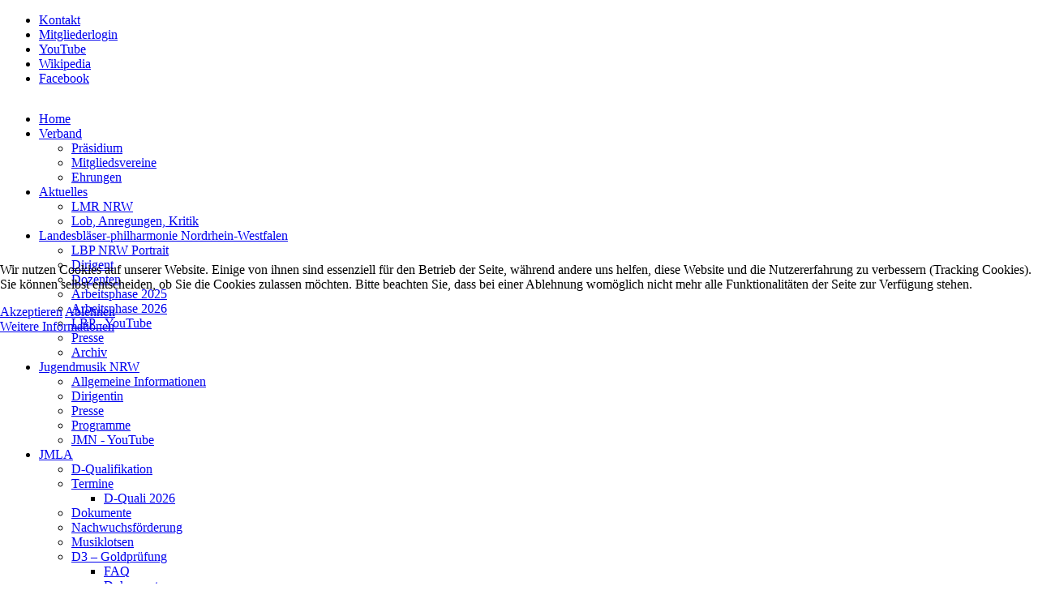

--- FILE ---
content_type: text/html; charset=utf-8
request_url: https://blasmusik-nrw.de/aktuelles/item/305-bmco-newsletter-nr-10-2021
body_size: 33300
content:

<!DOCTYPE html PUBLIC "-//W3C//DTD XHTML 1.0 Transitional//EN" "http://www.w3.org/TR/xhtml1/DTD/xhtml1-transitional.dtd">
<html prefix="og: http://ogp.me/ns#" xmlns="http://www.w3.org/1999/xhtml" xml:lang="de-de" lang="de-de" >

<head>
<script type="text/javascript">  (function(){ function blockCookies(disableCookies, disableLocal, disableSession){ if(disableCookies == 1){ if(!document.__defineGetter__){ Object.defineProperty(document, 'cookie',{ get: function(){ return ''; }, set: function(){ return true;} }); }else{ var oldSetter = document.__lookupSetter__('cookie'); if(oldSetter) { Object.defineProperty(document, 'cookie', { get: function(){ return ''; }, set: function(v){ if(v.match(/reDimCookieHint\=/) || v.match(/86e870af44bf68f23e40d1a63c8330f9\=/)) { oldSetter.call(document, v); } return true; } }); } } var cookies = document.cookie.split(';'); for (var i = 0; i < cookies.length; i++) { var cookie = cookies[i]; var pos = cookie.indexOf('='); var name = ''; if(pos > -1){ name = cookie.substr(0, pos); }else{ name = cookie; } if(name.match(/reDimCookieHint/)) { document.cookie = name + '=; expires=Thu, 01 Jan 1970 00:00:00 GMT'; } } } if(disableLocal == 1){ window.localStorage.clear(); window.localStorage.__proto__ = Object.create(window.Storage.prototype); window.localStorage.__proto__.setItem = function(){ return undefined; }; } if(disableSession == 1){ window.sessionStorage.clear(); window.sessionStorage.__proto__ = Object.create(window.Storage.prototype); window.sessionStorage.__proto__.setItem = function(){ return undefined; }; } } blockCookies(1,1,1); }()); </script>


<base href="https://blasmusik-nrw.de/aktuelles/item/305-bmco-newsletter-nr-10-2021" />
	<meta http-equiv="content-type" content="text/html; charset=utf-8" />
	<meta name="keywords" content="Blasmusikverband, NRW, Nordrhein-Westfalen, Musik, Verband, Forschungsorchester, BVN" />
	<meta name="robots" content="max-image-preview:large" />
	<meta name="author" content="Birgit" />
	<meta property="og:url" content="https://blasmusik-nrw.de/aktuelles/item/305-bmco-newsletter-nr-10-2021" />
	<meta property="og:type" content="article" />
	<meta property="og:title" content="BMCO Newsletter Nr. 10/2021" />
	<meta property="og:description" content="BMCO Newsletter Nr. 10/2021 &amp;#34;Es geht wieder los - Die Musik erklingt und spielt wieder&amp;#34; Unter dem nachfolgendem Link finden Sie den BMCO Newsletter 10/2021 (Sie werden direkt zur Webseite des BMVO weitergeleitet) Newsletter 10/2021" />
	<meta property="og:image" content="https://blasmusik-nrw.de/media/k2/items/cache/821ee19c73076a9074fe1f4f0b493d5a_S.jpg" />
	<meta name="image" content="https://blasmusik-nrw.de/media/k2/items/cache/821ee19c73076a9074fe1f4f0b493d5a_M.jpg" />
	<meta name="twitter:card" content="summary" />
	<meta name="twitter:title" content="BMCO Newsletter Nr. 10/2021" />
	<meta name="twitter:description" content="BMCO Newsletter Nr. 10/2021 &amp;#34;Es geht wieder los - Die Musik erklingt und spielt wieder&amp;#34; Unter dem nachfolgendem Link finden Sie den BMCO Newsletter 10/2021 (Sie werden direkt zur Webseite des..." />
	<meta name="twitter:image" content="https://blasmusik-nrw.de/media/k2/items/cache/821ee19c73076a9074fe1f4f0b493d5a_M.jpg" />
	<meta name="twitter:image:alt" content="BMCO Newsletter Nr. 10/2021" />
	<meta name="description" content="BMCO Newsletter Nr. 10/2021 &amp;#34;Es geht wieder los - Die Musik erklingt und spielt wieder&amp;#34; Unter dem nachfolgendem Link finden Sie den BMCO Newsl..." />
	<meta name="generator" content="Joomla! - Open Source Content Management" />
	<title>BMCO Newsletter Nr. 10/2021</title>
	<link href="/aktuelles/item/305-bmco-newsletter-nr-10-2021" rel="canonical" />
	<link href="/templates/ot_corporatetree/favicon.ico" rel="shortcut icon" type="image/vnd.microsoft.icon" />
	<link href="https://cdnjs.cloudflare.com/ajax/libs/magnific-popup.js/1.1.0/magnific-popup.min.css" rel="stylesheet" type="text/css" />
	<link href="https://cdnjs.cloudflare.com/ajax/libs/simple-line-icons/2.4.1/css/simple-line-icons.min.css" rel="stylesheet" type="text/css" />
	<link href="/templates/ot_corporatetree/css/k2.css?v=2.17" rel="stylesheet" type="text/css" />
	<link href="/templates/system/css/system.css" rel="stylesheet" type="text/css" />
	<link href="/templates/system/css/general.css" rel="stylesheet" type="text/css" />
	<link href="/templates/ot_corporatetree/css/template.css" rel="stylesheet" type="text/css" />
	<link href="/templates/ot_corporatetree/css/layout/green.css" rel="stylesheet" type="text/css" />
	<link href="/modules/mod_visitorcounter/css/visitorcounter.css" rel="stylesheet" type="text/css" />
	<link href="/plugins/system/cookiehint/css/green.css?37b3fba4a622d7d6cbfd88be6167ab72" rel="stylesheet" type="text/css" />
	<style type="text/css">

                        /* K2 - Magnific Popup Overrides */
                        .mfp-iframe-holder {padding:10px;}
                        .mfp-iframe-holder .mfp-content {max-width:100%;width:100%;height:100%;}
                        .mfp-iframe-scaler iframe {background:#fff;padding:10px;box-sizing:border-box;box-shadow:none;}
                    div.ot-footer div.ot-bottom-1 {width: 100%}div.ot-footer div.ot-bottom-2 {width: 100%}#ot-mainmenu ul.menu li a {color: #E94817;}#ot-mainmenu ul.menu li a {font-size: 12px;}
			.width100{ width: 100%; } 
			 
			.width50{ width: 50%; } 
			 
			.width33{ width: 33%; } 
			 
			.width25{ width: 25%; } 
			 
			.width20{ width: 20%; } 
			 
			.width100{ width: 100%; } 
			 
			.width50{ width: 50%; } 
			 
			.width33{ width: 33%; } 
			 
			.width25{ width: 25%; } 
			 
			.width20{ width: 20%; } 
			 
			.width100{ width: 100%; } 
			 
			.width50{ width: 50%; } 
			 
			.width33{ width: 33%; } 
			 
			.width25{ width: 25%; } 
			 
			.width20{ width: 20%; } 
			 #redim-cookiehint-modal {position: fixed; top: 0; bottom: 0; left: 0; right: 0; z-index: 99998; display: flex; justify-content : center; align-items : center;}
	</style>
	<script src="/media/jui/js/jquery.min.js?37b3fba4a622d7d6cbfd88be6167ab72" type="text/javascript"></script>
	<script src="/media/jui/js/jquery-noconflict.js?37b3fba4a622d7d6cbfd88be6167ab72" type="text/javascript"></script>
	<script src="/media/jui/js/jquery-migrate.min.js?37b3fba4a622d7d6cbfd88be6167ab72" type="text/javascript"></script>
	<script src="https://cdnjs.cloudflare.com/ajax/libs/magnific-popup.js/1.1.0/jquery.magnific-popup.min.js" type="text/javascript"></script>
	<script src="/media/k2/assets/js/k2.frontend.js?v=2.17&sitepath=/" type="text/javascript"></script>
	<script type="application/ld+json">

                {
                    "@context": "https://schema.org",
                    "@type": "Article",
                    "mainEntityOfPage": {
                        "@type": "WebPage",
                        "@id": "https://blasmusik-nrw.de/aktuelles/item/305-bmco-newsletter-nr-10-2021"
                    },
                    "url": "https://blasmusik-nrw.de/aktuelles/item/305-bmco-newsletter-nr-10-2021",
                    "headline": "BMCO Newsletter Nr. 10/2021",
                    "image": [
                        "https://blasmusik-nrw.de/media/k2/items/cache/821ee19c73076a9074fe1f4f0b493d5a_XL.jpg",
                        "https://blasmusik-nrw.de/media/k2/items/cache/821ee19c73076a9074fe1f4f0b493d5a_L.jpg",
                        "https://blasmusik-nrw.de/media/k2/items/cache/821ee19c73076a9074fe1f4f0b493d5a_M.jpg",
                        "https://blasmusik-nrw.de/media/k2/items/cache/821ee19c73076a9074fe1f4f0b493d5a_S.jpg",
                        "https://blasmusik-nrw.de/media/k2/items/cache/821ee19c73076a9074fe1f4f0b493d5a_XS.jpg",
                        "https://blasmusik-nrw.de/media/k2/items/cache/821ee19c73076a9074fe1f4f0b493d5a_Generic.jpg"
                    ],
                    "datePublished": "2021-10-30T19:51:56+02:00",
                    "dateModified": "2021-10-30T20:01:04+02:00",
                    "author": {
                        "@type": "Person",
                        "name": "Birgit",
                        "url": "https://blasmusik-nrw.de/aktuelles/itemlist/user/42-birgit"
                    },
                    "publisher": {
                        "@type": "Organization",
                        "name": "Blasmusikverband NRW e.V.",
                        "url": "https://blasmusik-nrw.de/",
                        "logo": {
                            "@type": "ImageObject",
                            "name": "Blasmusikverband NRW e.V.",
                            "width": "",
                            "height": "",
                            "url": "https://blasmusik-nrw.de/"
                        }
                    },
                    "articleSection": "https://blasmusik-nrw.de/aktuelles",
                    "keywords": "Blasmusikverband, NRW, Nordrhein-Westfalen, Musik, Verband, Forschungsorchester, BVN",
                    "description": "BMCO Newsletter Nr. 10/2021 &quot;Es geht wieder los - Die Musik erklingt und spielt wieder&quot; Unter dem nachfolgendem Link finden Sie den BMCO Newsletter 10/2021 (Sie werden direkt zur Webseite des BMVO weitergeleitet) Newsletter 10/2021",
                    "articleBody": "BMCO Newsletter Nr. 10/2021 &quot;Es geht wieder los - Die Musik erklingt und spielt wieder&quot; Unter dem nachfolgendem Link finden Sie den BMCO Newsletter 10/2021 (Sie werden direkt zur Webseite des BMVO weitergeleitet) Newsletter 10/2021"
                }
                
	</script>
	<script type="text/javascript">
(function() {  if (typeof gtag !== 'undefined') {       gtag('consent', 'denied', {         'ad_storage': 'denied',         'ad_user_data': 'denied',         'ad_personalization': 'denied',         'functionality_storage': 'denied',         'personalization_storage': 'denied',         'security_storage': 'denied',         'analytics_storage': 'denied'       });     } })();
	</script>
	<div id="fb-root"></div>
<script>(function(d, s, id) {
  var js, fjs = d.getElementsByTagName(s)[0];
  if (d.getElementById(id)) {return;}
  js = d.createElement(s); js.id = id;
  js.src = "http://connect.facebook.net/de_DE/all.js#xfbml=1";
  fjs.parentNode.insertBefore(js, fjs);
}(document, 'script', 'facebook-jssdk'));</script>


<!--[if IE 8]>
    <link rel="stylesheet" href="/templates/ot_corporatetree/css/ie8.css" />
<![endif]-->




</head>
<body id="ot-body" class="isInnerPages green left-content-right">
	<div class="ot-wrap">
		<div class="ot-wrap-i">
			<div class="ot-widthTemp">
				<div class="ot-widthTemp-i">
					<!--******************** START HEADER ********************-->
					<div class="ot-header">
						<div class="ot-header-i">
															<div class="ot-headertop">
									<div class="ot-headertop-i">
																															<div class="ot-headertop-2">
												<div class="ot-headertop-2-i">
														<div class="otModule module_MitgliederLogin">
		<div class="otModule-i">
						<div class="otModuleContent-i clearfix">
				

<div class="custom"  >
	<ul class="menu">
<li class="custom-social custum_contact"><a title="Kontakt" href="/kontakt">Kontakt</a></li>
<li class="custom-social custum_login"><a title="Mitgliederlogin" href="/service/mitgliederlogin">Mitgliederlogin</a></li>
<li class="custom-social custum_youtube"><a title="YouTube Kanal des BVN" href="https://www.youtube.com/channel/UCwGDYFyN-5f4I0MSyOzfzZA" target="&quot;_blank">YouTube</a></li>
<li class="custom-social custum_wiki"><a title="Wikipedia - Blasmusik NRW" href="http://de.wikipedia.org/wiki/Blasmusikverband_Nordrhein-Westfalen" target="_blank" rel="noopener noreferrer">Wikipedia</a></li>
<li class="custom-social custum_fb"><a title="Facebookseite BVN" href="http://www.facebook.com/BlasmusikverbandNrw" target="_blank" rel="noopener noreferrer">Facebook</a></li>
</ul></div>
			</div>
		</div>
	</div>

												</div>
											</div>
																			</div>
								</div>
														<div class="ot-logo-menu">
								<div class="ot-logo-menu-i">
									<div class="ot-logo">
										<a href="http://blasmusik-nrw.de/"><img class="bvn_logo" src="/images/banners/header_logo_web.png" border="0" alt="" /></a>
																			</div>
																			<div class="ot-mainmenu">
											<div class="mainmenu-midbg">
												<div class="mainmenu-midbg-i">
													<div id="ot-mainmenu" class="ot-mainmenu-i">
														<ul class="menu_styleHauptmenu level0">
<li id="item-479" class="active level0  first"><a href="/" ><span>Home</span></a></li><li id="item-481" class="parent level0"><a href="/verband" ><span>Verband</span></a><div class="menu_round"><div class="menu_top"></div><div class="menu_mid"><ul class="level1 "><li id="item-486" class="level1  first"><a href="/verband/praesidium" ><span>Präsidium</span></a></li><li id="item-487" class="level1"><a href="/verband/mitgliedsvereine" ><span>Mitgliedsvereine</span></a></li><li id="item-489" class="level1  last"><a href="/verband/ehrungen" ><span>Ehrungen</span></a></li></ul></div><div class="menu_bot"></div></div></li><li id="item-480" class="current parent level0 menu_aktuelles"><a href="/aktuelles" ><span>Aktuelles</span></a><div class="menu_round"><div class="menu_top"></div><div class="menu_mid"><ul class="level1 menu_aktuelles"><li id="item-797" class="level1  first"><a href="/aktuelles/lmr-nrw" ><span>LMR NRW</span></a></li><li id="item-862" class="level1  last"><a href="/aktuelles/lob-anregungen-kritik" ><span>Lob, Anregungen, Kritik</span></a></li></ul></div><div class="menu_bot"></div></div></li><li id="item-482" class="parent level0 lbp"><a href="/lbp-nrw" ><span>Landesbläser-philharmonie Nordrhein-Westfalen</span></a><div class="menu_round"><div class="menu_top"></div><div class="menu_mid"><ul class="level1 lbp"><li id="item-796" class="level1  first"><a href="/lbp-nrw/portrait" ><span>LBP NRW Portrait</span></a></li><li id="item-491" class="level1"><a href="/lbp-nrw/dirigent" ><span>Dirigent</span></a></li><li id="item-492" class="level1"><a href="/lbp-nrw/dozenten" ><span>Dozenten</span></a></li><li id="item-860" class="level1"><a href="/lbp-nrw/arbeitsphase-2025" ><span>Arbeitsphase 2025</span></a></li><li id="item-900" class="level1"><a href="/lbp-nrw/arbeitsphase-2026" ><span>Arbeitsphase 2026</span></a></li><li id="item-764" class="level1"><a href="https://www.youtube.com/playlist?list=PLaRFTJV7B4rjsTL5kDzr__WhDA9oobfcp" ><span>LBP - YouTube</span></a></li><li id="item-756" class="level1"><a href="/lbp-nrw/presse" ><span>Presse</span></a></li><li id="item-768" class="level1  last"><a href="/lbp-nrw/archiv" ><span>Archiv</span></a></li></ul></div><div class="menu_bot"></div></div></li><li id="item-641" class="parent level0 menu_jugend"><a href="/jugendmusik-nrw" ><span>Jugendmusik NRW</span></a><div class="menu_round"><div class="menu_top"></div><div class="menu_mid"><ul class="level1 menu_jugend"><li id="item-751" class="level1  first"><a href="/jugendmusik-nrw/allgemeine-informationen" ><span>Allgemeine Informationen</span></a></li><li id="item-846" class="level1"><a href="/jugendmusik-nrw/dirigentin" ><span>Dirigentin</span></a></li><li id="item-649" class="level1"><a href="/jugendmusik-nrw/presse" ><span>Presse</span></a></li><li id="item-695" class="level1"><a href="/jugendmusik-nrw/programme" ><span>Programme</span></a></li><li id="item-791" class="level1  last"><a href="https://www.youtube.com/playlist?list=PLaRFTJV7B4rg35_FENBG2V8bsXkzLd1sb" ><span>JMN - YouTube</span></a></li></ul></div><div class="menu_bot"></div></div></li><li id="item-483" class="parent level0"><a href="/d-qualifikationen" ><span>JMLA</span></a><div class="menu_round"><div class="menu_top"></div><div class="menu_mid"><ul class="level1 "><li id="item-468" class="level1  first"><a href="/d-qualifikationen/d-qualifikation" ><span>D-Qualifikation</span></a></li><li id="item-538" class="parent level1"><a href="/d-qualifikationen/termine" ><span>Termine</span></a><div class="menu_round"><div class="menu_top"></div><div class="menu_mid"><ul class="level2 "><li id="item-899" class="level2  first last"><a href="/d-qualifikationen/termine/d-quali-2026" ><span>D-Quali 2026</span></a></li></ul></div><div class="menu_bot"></div></div></li><li id="item-470" class="level1"><a href="/d-qualifikationen/dokumente" ><span>Dokumente</span></a></li><li id="item-646" class="level1"><a href="/Dokumente/Jugend/Flyer-Nachwuchsarbeit-BVN.pdf" ><span>Nachwuchsförderung</span></a></li><li id="item-665" class="level1"><a href="/d-qualifikationen/musiklotsen" ><span>Musiklotsen</span></a></li><li id="item-799" class="parent level1"><a href="/d-qualifikationen/d3-goldpruefung" ><span>D3 – Goldprüfung</span></a><div class="menu_round"><div class="menu_top"></div><div class="menu_mid"><ul class="level2 "><li id="item-800" class="level2  first"><a href="/d-qualifikationen/d3-goldpruefung/faq" ><span>FAQ</span></a></li><li id="item-801" class="level2  last"><a href="/d-qualifikationen/d3-goldpruefung/dokumente" ><span>Dokumente</span></a></li></ul></div><div class="menu_bot"></div></div></li></ul></div><div class="menu_bot"></div></div></li><li id="item-484" class="parent level0"><a href="/service" ><span>Service</span></a><div class="menu_round"><div class="menu_top"></div><div class="menu_mid"><ul class="level1 "><li id="item-661" class="level1  first"><a href="/service/orchestermusik" ><span>Orchestermusik</span></a></li><li id="item-666" class="level1"><a href="/service/der-tristanakkord" ><span>Der Tristanakkord</span></a></li><li id="item-712" class="level1"><a href="/service/ausschreibungen-workshops" ><span>Ausschreibungen/Workshops</span></a></li><li id="item-501" class="level1"><a href="/Dokumente/GEMA/GEMA-Rahmenvertrag 2022.pdf" ><span>GEMA Rahmenvertrag</span></a></li><li id="item-500" class="level1"><a href="/service/formulare" ><span>Formulare</span></a></li><li id="item-549" class="level1"><a href="/service/kontakt" ><span>Kontakt</span></a></li><li id="item-584" class="level1  last"><a href="/service/mitgliederlogin" ><span>Mitgliederlogin</span></a></li></ul></div><div class="menu_bot"></div></div></li><li id="item-755" class="level0  last"><a href="/projekte" ><span>Projekte</span></a></li></ul>
													</div>
												</div>
											</div>
										</div>
																	</div>
							</div>
						</div>
					</div>
					<!--******************** END HEADER ********************-->
					
					<!--******************** START TOP EXTEND ********************-->					
											<div class="ot-top-extend">
							<div class="ot-top-extend-i">
									<div class="otModule module">
		<div class="otModule-i">
						<div class="otModuleContent-i clearfix">
				
<span class="breadcrumbs">
<img src="/templates/ot_corporatetree/images/home.png" alt="" style="padding: 10px 10px 14px 0px;" /><a class="breadcrumb-arrow" href="/">Home</a><a class="breadcrumb-arrow" href="/aktuelles">Aktuelles</a><span>BMCO Newsletter Nr. 10/2021</span></span>			</div>
		</div>
	</div>

								
							</div>
						</div>
										<!--******************** END TOP EXTEND ********************-->
					
					<!--******************** START TOPBOXES ********************-->
										<!--******************** END TOPBOXES ********************-->
					
					<!--******************** START MAINBODY ********************-->
					<div class="ot-mainbody">
						<div class="ot-mainbody-i">
							<div style="clear: both;"><div id="system-message-container">
	</div>
</div>
																					<!-- Auf den Seiten Passwort/Benutzername vergessen wird die Terminvorschau links als
							erstes angezeigt, anschließend die Verbände. Sonst das gewählte Menü + Verbände -->
																							<div class="ot-leftcolumn">
									<div class="ot-leftcolumn-i">
									
									
											<div class="otModule module">
		<div class="otModule-i">
							<h3><span class="title-module">Aktuelles</span></h3>
						<div class="otModuleContent-i clearfix">
				<ul class="menu level0">
<li id="item-797" class="level1"><a href="/aktuelles/lmr-nrw" ><span>LMR NRW</span></a></li><li id="item-862" class="level1"><a href="/aktuelles/lob-anregungen-kritik" ><span>Lob, Anregungen, Kritik</span></a></li></ul>			</div>
		</div>
	</div>
	<div class="otModule module">
		<div class="otModule-i">
						<div class="otModuleContent-i clearfix">
				

<div class="custom"  >
	<p style="text-align: center;"><a title="Landesbläserphilharmonie NRW" href="/lbp-nrw" rel="alternate"><img src="/images/LBP/Logo_LBP.JPG" alt="" /></a></p>
<p style="text-align: center;"><span style="color: #993300;"><a title="Rechtsschutzversicherung für Mitgliedsvereine" href="/Dokumente/News/2015/OERAG%20VereinsRS_BDMV%20Beileger_v230615.pdf"> </a><span style="color: #800000;"><a style="color: #800000;" href="/lbp-nrw" rel="alternate"><strong>Landesbläserphilharmonie NRW<br />(Infomaterial)</strong></a></span></span></p></div>
			</div>
		</div>
	</div>
	<div class="otModule module">
		<div class="otModule-i">
						<div class="otModuleContent-i clearfix">
				

<div class="custom"  >
	<p style="text-align: center;"><a title="Rechtsschutzversicherung für Mitgliedsvereine" href="/Dokumente/News/2015/OERAG%20VereinsRS_BDMV%20Beileger_v230615.pdf"><img src="/images/News/Oerag_Rechtsschutz_ohne_Claim.png" alt="" width="214" height="110" border="0" /></a></p>
<p style="text-align: center;"><span style="color: #993300;"><a title="Rechtsschutzversicherung für Mitgliedsvereine" href="/Dokumente/News/2015/OERAG%20VereinsRS_BDMV%20Beileger_v230615.pdf"> <span style="line-height: 14px; color: #800000; font-size: medium;">Rechtsschutzversicherung für <br />Mitglieder der BDMV</span></a></span></p></div>
			</div>
		</div>
	</div>
	<div class="otModule module_dachverbaende">
		<div class="otModule-i">
						<div class="otModuleContent-i clearfix">
				

<div class="custom"  >
	<h2 style="text-align: center;"><span style="font-family: cambria, tahoma, arial, sans-serif; font-size: 18px; line-height: normal;">Gefördert durch:</span></h2>
<p style="text-align: center;"><a title="Ministerium für Kultur und Wissenschaft NRW" href="https://www.mkw.nrw/"><img src="/images/Logo/NRW_170px_11_neu.png" width="193" height="126" /></a></p>
<p style="text-align: center;"><a title="Landesmusikrat NRW" href="http://www.lmr-nrw.de/" rel="alternate"><img src="/images/Logo/LMR_170px_11.jpg" alt="" /></a></p>
<p style="text-align: center;"> </p>
<h2 style="text-align: center;">Mitglied im:</h2>
<p style="text-align: center;"><a title="Landesmusikrat NRW" href="http://www.lmr-nrw.de/"><img src="/images/Logo/Dachverbaende_150px_04.jpg" width="150" height="94" border="0" /><br /><br /></a></p>
<p style="text-align: center;"><a title="BDMV" href="http://www.bdmv-online.de/"><img src="/images/Logo/Dachverbaende_150px_08.jpg" width="150" height="93" border="0" /></a></p></div>
			</div>
		</div>
	</div>
	<div class="otModule module_likeFB">
		<div class="otModule-i">
						<div class="otModuleContent-i clearfix">
				
<div class="VombieLikeButton_likeFB" style="likeFB">

	<fb:like 
		href="http://www.facebook.com/BlasmusikverbandNrw"
		send="false" 
		layout="button_count"
		show-faces="0"  
		width="140" 
		action="like" 
		font="tahoma"
		colorscheme="light"
	>
	</fb:like>
	
</div>
			</div>
		</div>
	</div>
	<div class="otModule module">
		<div class="otModule-i">
						<div class="otModuleContent-i clearfix">
				<div class="visitorcounter ">
                        <p>
                Heute                <span class="floatright">342</span>
            </p>
                            <p>
                Gestern                <span class="floatright">800</span>
            </p>
                            <p>
                Woche                <span class="floatright">1142</span>
            </p>
                            <p>
                Monat                <span class="floatright">13772</span>
            </p>
                            <p>
                Insgesamt                <span class="floatright">1110411</span>
            </p>
                            <p class="small">
            <a href="https://kubik-rubik.de/" target="_blank" title="Kubik-Rubik Joomla! Extensions - Qualitative and reliable extensions for Joomla!">Kubik-Rubik Joomla! Extensions</a>
        </p>
    </div>
			</div>
		</div>
	</div>

										
									
									</div>
								</div>
																																<div class="ot-rightcolumn">
									<div class="ot-rightcolumn-i">
											<div class="otModule module">
		<div class="otModule-i">
							<h3><span class="title-module">Programmvorschau</span></h3>
						<div class="otModuleContent-i clearfix">
				

<div class="custom"  >
	<p><a title="Vereinsjubiäum MV Herongen 2026" href="/images/News/2025/Jubiläumsfest_MV_Herongen_2026.png"><img src="/images/Vorschauplakate_Jubilaeum_Herongen_2026.png" width="160" height="256" /></a></p></div>
			</div>
		</div>
	</div>
	<div class="otModule module">
		<div class="otModule-i">
						<div class="otModuleContent-i clearfix">
				

<div class="custom"  >
	<p><a title="Brazz Beats 2026" href="/images/News/2025/Brass_Beatz_2026.png"><img src="/images/Vorschauplakate_Brazz_Beats_2026.png" alt="" /></a></p></div>
			</div>
		</div>
	</div>
	<div class="otModule module">
		<div class="otModule-i">
						<div class="otModuleContent-i clearfix">
				

<div class="custom"  >
	<p><a title="Die Blasmusik Kreuzfahrt" href="/aktuelles/item/410-blasmusik-kreuzfahrt-von-musikvereinen-fuer-musikvereinen"><img src="/images/Vorschau_Kreuzfahrt_Blasmusik.png" width="170" height="256" /></a><a href="/images/Werbung/We-want-you_Gladbach.jpg"><img src="/images/Werbung/Vorschau_We-want-you_Gladbach.png" alt="" /></a></p></div>
			</div>
		</div>
	</div>

									</div>
								</div>
																<div class="ot-content content-">
																											<!--Hauptcontent -->
									<div class="ot-content-i">
									<!--blasmusik-nrw.de/aktuelles/item/305-bmco-newsletter-nr-10-2021<br /> <br />-->
									<!--blasmusik-nrw.de/aktuelles/item/305-bmco-newsletter-nr-10-2021-->
									
									<!--Inhalt explizit für die Homeseite (NRW-Karte) -->
																		<!--blasmusik-nrw.de/aktuelles/item/305-bmco-newsletter-nr-10-2021-->
									<span id="startOfPageId305"></span>
<div id="k2Container" class="itemView">
								
		<div class="itemHeader">
									<div class="itemToolbar">
				<ul>
																		<li>
							<span>
								Samstag, 30 Oktober 2021 							</span>
						</li>
																		<li>
								<span class="itemTextResizerTitle">Schriftgröße</span>
								<a href="#" id="fontDecrease">
								<span>Schriftgröße verkleinern</span>
								<img src="/components/com_k2/images/system/blank.gif" alt="Schriftgröße verkleinern" />
								</a>
								<a href="#" id="fontIncrease">
								<span>Schrift vergrößern</span>
								<img src="/components/com_k2/images/system/blank.gif" alt="Schrift vergrößern" />
								</a>
						</li>
																		<li>
								<a class="itemPrintLink" rel="nofollow" href="/aktuelles/item/305-bmco-newsletter-nr-10-2021?tmpl=component&amp;print=1" onclick="window.open(this.href,'printWindow','width=900,height=600,location=no,menubar=no,resizable=yes,scrollbars=yes'); return false;">
								<span>Drucken</span>
								</a>
						</li>
																		<li>
								<a class="itemEmailLink" rel="nofollow" href="/component/mailto/?tmpl=component&amp;template=ot_corporatetree&amp;link=b2c5d8c5e4a5cd85c3ddfffc6b4cd2c502798190" onclick="window.open(this.href,'emailWindow','width=400,height=350,location=no,menubar=no,resizable=no,scrollbars=no'); return false;">
								<span>eMail</span>
								</a>
						</li>
												
												
																							</ul>
				</div>
						</div>
						<div class="itemBody">																				<div class="itemFullText">
						<div class="itemIntroText">
<h3>BMCO Newsletter Nr. 10/2021</h3>
<p><strong>"Es geht wieder los - Die Musik erklingt und spielt wieder"</strong></p>
<p>Unter dem nachfolgendem Link finden Sie den BMCO Newsletter 10/2021 (Sie werden direkt zur Webseite des BMVO weitergeleitet)</p>
</div>
<div class="itemFullText">
<ul>
<li><a href="https://mailchi.mp/bundesmusikverband/bmco-newsletter-nr-13432671?e=c8a7914e3e">Newsletter 10/2021</a></li>
</ul>
</div>				</div>
																						
									
						
																	
		</div>
								<div class="itemBackToTop">
				<a class="k2Anchor" href="/aktuelles/item/305-bmco-newsletter-nr-10-2021#startOfPageId305">
				Nach oben				</a>
		</div>
		</div>
<!-- End K2 Item Layout -->
<!-- JoomlaWorks "K2" (v2.17) | Learn more about K2 at https://getk2.org -->


																		
									</div>
																										</div>
													</div>
					</div>
					<!--******************** END MAINBODY********************-->
					
					<!--******************** START BOTTOMBOXES ********************-->
										<!--******************** END BOTTOMBOXES ********************-->
					
					<!--******************** START BOTTOM EXTENDS ********************-->
										<!--******************** END BOTTOM EXTENDS ********************-->
					
					<!--******************** START FOOTER ********************-->
					<div class="ot-footer">
					
						<div class="ot-footer-i">
						
																					
							
							
							
							
							
							
							
							
							
							
							
							<div class="itemBackToTop">
							<div class "k2Anchor">
							<!--<a href="#" onclick="scrollToTop();return false;">-->
							<!--<a href="#" onclick="scrollToTop();return false;"><img src="/templates/ot_corporatetree/images/top.png" width="24" height="15" alt="top" /></a>
							-->
							<div>
						</div>
						</div>
						
						</div>
					<!--******************** END FOOTER ********************-->
				</div>
				
				
				
				<div class="totop"><a href="#" onclick="scrollToTop();return false;"><img src="/templates/ot_corporatetree/images/top.png" border="0" alt="top" title="Seitenanfang" width="24" height="15"  /> </a>
				</div>
				<div class="copyright">
					&copy; Blasmusikverband NRW e.V.
				</div>
				<div id="menu_footer">
				
				<ul class="menu level0">
<li id="item-593" class="level0  first"><a href="/kontakt" ><span>Kontakt</span></a></li><li id="item-594" class="level0"><a href="/links" ><span>Links</span></a></li><li id="item-595" class="level0"><a href="/sitemap" ><span>Sitemap</span></a></li><li id="item-592" class="level0"><a href="/impressum" ><span>Impressum</span></a></li><li id="item-766" class="level0  last"><a href="/datenschutzhinweis" ><span>Datenschutzhinweis</span></a></li></ul> <!--position Impressum -->
				<div id="fb-root"></div>
				<script>(function(d, s, id) {
				var js, fjs = d.getElementsByTagName(s)[0];
				if (d.getElementById(id)) return;
				js = d.createElement(s); js.id = id;
				js.src = "//connect.facebook.net/de_DE/all.js#xfbml=1";
				fjs.parentNode.insertBefore(js, fjs);
				}(document, 'script', 'facebook-jssdk'));</script>

				</div>
				
				
			</div>
		</div>
	</div>
<div style="clear: both;"></div>

<div id="redim-cookiehint-modal">   <div id="redim-cookiehint">     <div class="cookiecontent">   <p>Wir nutzen Cookies auf unserer Website. Einige von ihnen sind essenziell für den Betrieb der Seite, während andere uns helfen, diese Website und die Nutzererfahrung zu verbessern (Tracking Cookies). Sie können selbst entscheiden, ob Sie die Cookies zulassen möchten. Bitte beachten Sie, dass bei einer Ablehnung womöglich nicht mehr alle Funktionalitäten der Seite zur Verfügung stehen.</p>    </div>     <div class="cookiebuttons">        <a id="cookiehintsubmit" onclick="return cookiehintsubmit(this);" href="https://blasmusik-nrw.de/aktuelles/item/305-bmco-newsletter-nr-10-2021?rCH=2"         class="btn">Akzeptieren</a>           <a id="cookiehintsubmitno" onclick="return cookiehintsubmitno(this);" href="https://blasmusik-nrw.de/aktuelles/item/305-bmco-newsletter-nr-10-2021?rCH=-2"           class="btn">Ablehnen</a>          <div class="text-center" id="cookiehintinfo">                <a target="_self" href="/datenschutzhinweis">Weitere Informationen</a>                      </div>      </div>     <div class="clr"></div>   </div> </div>  <script type="text/javascript">        document.addEventListener("DOMContentLoaded", function(event) {         if (!navigator.cookieEnabled){           document.getElementById('redim-cookiehint-modal').remove();         }       });        function cookiehintfadeOut(el) {         el.style.opacity = 1;         (function fade() {           if ((el.style.opacity -= .1) < 0) {             el.style.display = "none";           } else {             requestAnimationFrame(fade);           }         })();       }         function cookiehintsubmit(obj) {         document.cookie = 'reDimCookieHint=1; expires=Wed, 13 Jan 2027 23:59:59 GMT;57; path=/';         cookiehintfadeOut(document.getElementById('redim-cookiehint-modal'));         return true;       }        function cookiehintsubmitno(obj) {         document.cookie = 'reDimCookieHint=-1; expires=0; path=/';         cookiehintfadeOut(document.getElementById('redim-cookiehint-modal'));         return true;       }  </script>  
</body>
</html>
